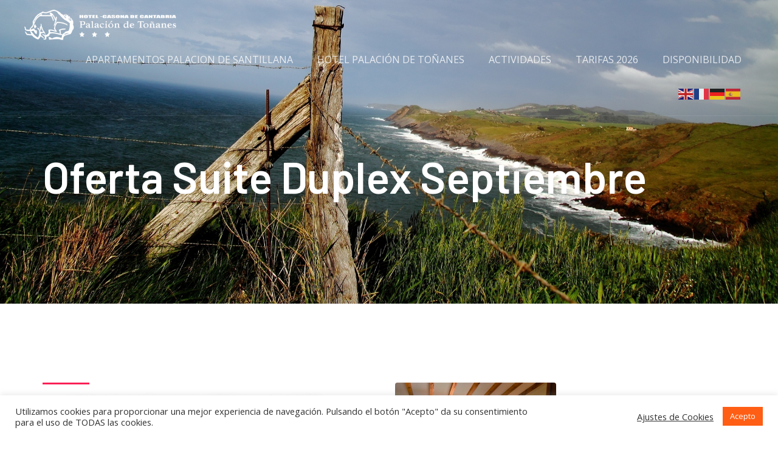

--- FILE ---
content_type: text/css
request_url: https://palacion.es/wp-content/uploads/elementor/css/post-2290.css?ver=1752894226
body_size: 1477
content:
.elementor-2290 .elementor-element.elementor-element-531c3026:not(.elementor-motion-effects-element-type-background), .elementor-2290 .elementor-element.elementor-element-531c3026 > .elementor-motion-effects-container > .elementor-motion-effects-layer{background-image:url("https://palacion.es/wp-content/uploads/palacion-costa.jpg");background-position:bottom center;background-repeat:no-repeat;background-size:cover;}.elementor-2290 .elementor-element.elementor-element-531c3026 > .elementor-background-overlay{background-color:transparent;background-image:linear-gradient(180deg, #181F2A 0%, #FFFFFF1F 100%);opacity:0.77;mix-blend-mode:multiply;transition:background 0.3s, border-radius 0.3s, opacity 0.3s;}.elementor-2290 .elementor-element.elementor-element-531c3026 .elementor-background-overlay{filter:brightness( 100% ) contrast( 100% ) saturate( 100% ) blur( 0px ) hue-rotate( 0deg );}.elementor-2290 .elementor-element.elementor-element-531c3026{transition:background 0.3s, border 0.3s, border-radius 0.3s, box-shadow 0.3s;padding:240px 0px 160px 0px;}.elementor-2290 .elementor-element.elementor-element-55799b0 > .elementor-widget-wrap > .elementor-widget:not(.elementor-widget__width-auto):not(.elementor-widget__width-initial):not(:last-child):not(.elementor-absolute){margin-bottom:10px;}.elementor-2290 .elementor-element.elementor-element-55799b0 > .elementor-element-populated{transition:background 0.3s, border 0.3s, border-radius 0.3s, box-shadow 0.3s;}.elementor-2290 .elementor-element.elementor-element-55799b0 > .elementor-element-populated > .elementor-background-overlay{transition:background 0.3s, border-radius 0.3s, opacity 0.3s;}.elementor-2290 .elementor-element.elementor-element-71cbdfac .elementor-heading-title, .elementor-2290 .elementor-element.elementor-element-71cbdfac .hfe-page-title a{color:#ffffff;}.elementor-2290 .elementor-element.elementor-element-71cbdfac .hfe-page-title-icon i{color:#ffffff;}.elementor-2290 .elementor-element.elementor-element-71cbdfac .hfe-page-title-icon svg{fill:#ffffff;}.elementor-2290 .elementor-element.elementor-element-4b74ae02:not(.elementor-motion-effects-element-type-background), .elementor-2290 .elementor-element.elementor-element-4b74ae02 > .elementor-motion-effects-container > .elementor-motion-effects-layer{background-color:#ffffff;}.elementor-2290 .elementor-element.elementor-element-4b74ae02{transition:background 0.3s, border 0.3s, border-radius 0.3s, box-shadow 0.3s;padding:120px 0px 120px 0px;}.elementor-2290 .elementor-element.elementor-element-4b74ae02 > .elementor-background-overlay{transition:background 0.3s, border-radius 0.3s, opacity 0.3s;}.elementor-2290 .elementor-element.elementor-element-412e7fb7 > .elementor-element-populated{padding:0em 0em 0em 0em;}.elementor-bc-flex-widget .elementor-2290 .elementor-element.elementor-element-4d2b17d9.elementor-column .elementor-widget-wrap{align-items:flex-start;}.elementor-2290 .elementor-element.elementor-element-4d2b17d9.elementor-column.elementor-element[data-element_type="column"] > .elementor-widget-wrap.elementor-element-populated{align-content:flex-start;align-items:flex-start;}.elementor-2290 .elementor-element.elementor-element-4d2b17d9 > .elementor-element-populated{padding:10px 60px 0px 0px;}.elementor-2290 .elementor-element.elementor-element-2aa28b3f{--divider-border-style:solid;--divider-color:#fb2056;--divider-border-width:3px;}.elementor-2290 .elementor-element.elementor-element-2aa28b3f .elementor-divider-separator{width:15%;margin:0 auto;margin-left:0;}.elementor-2290 .elementor-element.elementor-element-2aa28b3f .elementor-divider{text-align:left;padding-block-start:0px;padding-block-end:0px;}.elementor-2290 .elementor-element.elementor-element-67e2f71b{text-shadow:0px 0px 19px rgba(0,0,0,0.3);color:#010102;}.elementor-2290 .elementor-element.elementor-element-1526e34a > .elementor-widget-container{padding:10px 0px 0px 0px;}.elementor-2290 .elementor-element.elementor-element-1526e34a .elementor-button-content-wrapper{flex-direction:row-reverse;}.elementor-2290 .elementor-element.elementor-element-7b4a8260 > .elementor-widget-container{border-radius:4px 4px 4px 4px;}.elementor-2290 .elementor-element.elementor-element-7b4a8260 img{width:100%;filter:brightness( 103% ) contrast( 96% ) saturate( 134% ) blur( 0px ) hue-rotate( 0deg );border-radius:4px 4px 4px 4px;}.elementor-2290 .elementor-element.elementor-element-5499c849 > .elementor-widget-container{border-radius:4px 4px 4px 4px;}.elementor-2290 .elementor-element.elementor-element-5499c849 img{width:100%;filter:brightness( 103% ) contrast( 95% ) saturate( 110% ) blur( 0px ) hue-rotate( 346deg );border-radius:4px 4px 4px 4px;}.elementor-2290 .elementor-element.elementor-element-31c37de7 img{width:100%;filter:brightness( 103% ) contrast( 96% ) saturate( 108% ) blur( 0px ) hue-rotate( 0deg );border-radius:4px 4px 4px 4px;}.elementor-bc-flex-widget .elementor-2290 .elementor-element.elementor-element-b30c322.elementor-column .elementor-widget-wrap{align-items:center;}.elementor-2290 .elementor-element.elementor-element-b30c322.elementor-column.elementor-element[data-element_type="column"] > .elementor-widget-wrap.elementor-element-populated{align-content:center;align-items:center;}.elementor-2290 .elementor-element.elementor-element-45bfa85c img{width:100%;filter:brightness( 103% ) contrast( 96% ) saturate( 134% ) blur( 0px ) hue-rotate( 0deg );border-radius:4px 4px 4px 4px;}.elementor-2290 .elementor-element.elementor-element-930fba5 img{width:100%;filter:brightness( 103% ) contrast( 96% ) saturate( 108% ) blur( 0px ) hue-rotate( 0deg );border-radius:4px 4px 4px 4px;}.elementor-2290 .elementor-element.elementor-element-3fd679d8 > .elementor-container > .elementor-column > .elementor-widget-wrap{align-content:center;align-items:center;}.elementor-2290 .elementor-element.elementor-element-3fd679d8 > .elementor-background-overlay{background-color:transparent;background-image:linear-gradient(135deg, #0B212B 0%, #1D394B 100%);opacity:0.7;transition:background 0.3s, border-radius 0.3s, opacity 0.3s;}.elementor-2290 .elementor-element.elementor-element-3fd679d8:not(.elementor-motion-effects-element-type-background), .elementor-2290 .elementor-element.elementor-element-3fd679d8 > .elementor-motion-effects-container > .elementor-motion-effects-layer{background-position:center center;background-repeat:no-repeat;background-size:cover;}.elementor-2290 .elementor-element.elementor-element-3fd679d8{transition:background 0.3s, border 0.3s, border-radius 0.3s, box-shadow 0.3s;padding:70px 0px 70px 0px;}.elementor-2290 .elementor-element.elementor-element-cb05d28 > .elementor-widget-container{margin:0px 0px 10px 0px;}.elementor-2290 .elementor-element.elementor-element-cb05d28{text-align:left;}.elementor-2290 .elementor-element.elementor-element-cb05d28 .elementor-heading-title{text-transform:uppercase;color:#ffffff;}.elementor-2290 .elementor-element.elementor-element-55254689{font-size:1.4em;line-height:0.6em;color:#ffffff;}.elementor-2290 .elementor-element.elementor-element-6380c22 .elementor-button-content-wrapper{flex-direction:row-reverse;}.elementor-2290 .elementor-element.elementor-element-6380c22 .elementor-button .elementor-button-content-wrapper{gap:10px;}.elementor-2290 .elementor-element.elementor-element-6380c22 .elementor-button:hover, .elementor-2290 .elementor-element.elementor-element-6380c22 .elementor-button:focus{border-color:#b59753;}.elementor-2290 .elementor-element.elementor-element-100c5cb > .elementor-container > .elementor-column > .elementor-widget-wrap{align-content:center;align-items:center;}.elementor-2290 .elementor-element.elementor-element-100c5cb:not(.elementor-motion-effects-element-type-background), .elementor-2290 .elementor-element.elementor-element-100c5cb > .elementor-motion-effects-container > .elementor-motion-effects-layer{background-color:#001524;}.elementor-2290 .elementor-element.elementor-element-100c5cb{transition:background 0.3s, border 0.3s, border-radius 0.3s, box-shadow 0.3s;padding:60px 0px 60px 0px;}.elementor-2290 .elementor-element.elementor-element-100c5cb > .elementor-background-overlay{transition:background 0.3s, border-radius 0.3s, opacity 0.3s;}.elementor-2290 .elementor-element.elementor-element-1b636ce{text-align:left;}.elementor-2290 .elementor-element.elementor-element-1b636ce .elementor-heading-title{color:#f8f6f3;}.elementor-bc-flex-widget .elementor-2290 .elementor-element.elementor-element-15d290e.elementor-column .elementor-widget-wrap{align-items:center;}.elementor-2290 .elementor-element.elementor-element-15d290e.elementor-column.elementor-element[data-element_type="column"] > .elementor-widget-wrap.elementor-element-populated{align-content:center;align-items:center;}.elementor-2290 .elementor-element.elementor-element-9123353 .elementor-button-content-wrapper{flex-direction:row-reverse;}.elementor-2290 .elementor-element.elementor-element-9123353 .elementor-button .elementor-button-content-wrapper{gap:10px;}.elementor-2290 .elementor-element.elementor-element-9123353 .elementor-button:hover, .elementor-2290 .elementor-element.elementor-element-9123353 .elementor-button:focus{border-color:#b59753;}body.elementor-page-2290:not(.elementor-motion-effects-element-type-background), body.elementor-page-2290 > .elementor-motion-effects-container > .elementor-motion-effects-layer{background-color:#ffffff;}@media(max-width:1024px){.elementor-2290 .elementor-element.elementor-element-531c3026{padding:160px 40px 120px 40px;}.elementor-2290 .elementor-element.elementor-element-4b74ae02{padding:70px 0px 70px 0px;}.elementor-2290 .elementor-element.elementor-element-4d2b17d9 > .elementor-element-populated{padding:0px 20px 0px 25px;}.elementor-2290 .elementor-element.elementor-element-1526e34a .elementor-button{font-size:1.5em;}.elementor-2290 .elementor-element.elementor-element-b30c322 > .elementor-element-populated{padding:50px 20px 0px 0px;}.elementor-2290 .elementor-element.elementor-element-3fd679d8{padding:50px 50px 50px 50px;}.elementor-2290 .elementor-element.elementor-element-cb05d28{text-align:center;}.elementor-2290 .elementor-element.elementor-element-55254689{text-align:center;}.elementor-2290 .elementor-element.elementor-element-6380c22 > .elementor-widget-container{margin:20px 0px 0px 0px;padding:0px 0px 0px 0px;}.elementor-2290 .elementor-element.elementor-element-6380c22 .elementor-button{font-size:1.5em;}.elementor-2290 .elementor-element.elementor-element-100c5cb{padding:40px 30px 40px 30px;}.elementor-2290 .elementor-element.elementor-element-9123353 > .elementor-widget-container{margin:20px 0px 0px 0px;padding:0px 0px 0px 0px;}.elementor-2290 .elementor-element.elementor-element-9123353 .elementor-button{font-size:1.4em;}}@media(max-width:767px){.elementor-2290 .elementor-element.elementor-element-531c3026{padding:160px 24px 80px 24px;}.elementor-2290 .elementor-element.elementor-element-71cbdfac .hfe-page-title-wrapper{text-align:center;}.elementor-2290 .elementor-element.elementor-element-4b74ae02{padding:60px 0px 78px 0px;}.elementor-2290 .elementor-element.elementor-element-412e7fb7 > .elementor-element-populated{padding:0px 0px 0px 0px;}.elementor-2290 .elementor-element.elementor-element-4d2b17d9 > .elementor-element-populated{padding:0px 20px 50px 20px;}.elementor-2290 .elementor-element.elementor-element-2aa28b3f .elementor-divider-separator{width:18%;margin:0 auto;margin-center:0;}.elementor-2290 .elementor-element.elementor-element-2aa28b3f .elementor-divider{text-align:center;}.elementor-2290 .elementor-element.elementor-element-1526e34a .elementor-button{font-size:1.6em;}.elementor-2290 .elementor-element.elementor-element-6e7dcb39 > .elementor-element-populated{padding:0px 20px 0px 20px;}.elementor-2290 .elementor-element.elementor-element-b30c322 > .elementor-element-populated{padding:20px 20px 0px 20px;}.elementor-2290 .elementor-element.elementor-element-3fd679d8{padding:50px 30px 50px 30px;}.elementor-2290 .elementor-element.elementor-element-4bbc03a6 > .elementor-element-populated{padding:0px 0px 0px 0px;}.elementor-2290 .elementor-element.elementor-element-cb05d28 > .elementor-widget-container{margin:0px 0px 0px 0px;padding:0px 0px 0px 0px;}.elementor-2290 .elementor-element.elementor-element-cb05d28{text-align:center;}.elementor-2290 .elementor-element.elementor-element-55254689{text-align:center;font-size:1.6em;line-height:1.7em;}.elementor-2290 .elementor-element.elementor-element-24680ab3 > .elementor-element-populated{padding:0px 0px 0px 0px;}.elementor-2290 .elementor-element.elementor-element-6380c22 > .elementor-widget-container{margin:50px 0px 0px 0px;}.elementor-2290 .elementor-element.elementor-element-6380c22 .elementor-button{font-size:1.4em;}.elementor-2290 .elementor-element.elementor-element-100c5cb{padding:40px 20px 40px 20px;}.elementor-2290 .elementor-element.elementor-element-1b636ce{text-align:center;}.elementor-2290 .elementor-element.elementor-element-9123353 > .elementor-widget-container{margin:50px 0px 0px 0px;}.elementor-2290 .elementor-element.elementor-element-9123353 .elementor-button{font-size:1.4em;}}@media(min-width:768px){.elementor-2290 .elementor-element.elementor-element-4bbc03a6{width:70%;}.elementor-2290 .elementor-element.elementor-element-24680ab3{width:30%;}.elementor-2290 .elementor-element.elementor-element-7cf7093{width:68.167%;}.elementor-2290 .elementor-element.elementor-element-15d290e{width:31.833%;}}@media(max-width:1024px) and (min-width:768px){.elementor-2290 .elementor-element.elementor-element-4bbc03a6{width:100%;}.elementor-2290 .elementor-element.elementor-element-24680ab3{width:100%;}}@media(min-width:1025px){.elementor-2290 .elementor-element.elementor-element-3fd679d8:not(.elementor-motion-effects-element-type-background), .elementor-2290 .elementor-element.elementor-element-3fd679d8 > .elementor-motion-effects-container > .elementor-motion-effects-layer{background-attachment:fixed;}}

--- FILE ---
content_type: text/css
request_url: https://palacion.es/wp-content/uploads/elementor/css/post-1049.css?ver=1752820055
body_size: 1378
content:
.elementor-1049 .elementor-element.elementor-element-f808196:not(.elementor-motion-effects-element-type-background), .elementor-1049 .elementor-element.elementor-element-f808196 > .elementor-motion-effects-container > .elementor-motion-effects-layer{background-color:#181F2A;}.elementor-1049 .elementor-element.elementor-element-f808196{transition:background 0.3s, border 0.3s, border-radius 0.3s, box-shadow 0.3s;padding:104px 0px 60px 0px;}.elementor-1049 .elementor-element.elementor-element-f808196 > .elementor-background-overlay{transition:background 0.3s, border-radius 0.3s, opacity 0.3s;}.elementor-1049 .elementor-element.elementor-element-afb824c > .elementor-element-populated{margin:0px 40px 0px 0px;--e-column-margin-right:40px;--e-column-margin-left:0px;}.elementor-1049 .elementor-element.elementor-element-c12b852{text-align:left;}.elementor-1049 .elementor-element.elementor-element-c12b852 img{width:329px;}.elementor-1049 .elementor-element.elementor-element-0c8a02c > .elementor-widget-container{margin:0px 0px -8px 0px;}.elementor-1049 .elementor-element.elementor-element-0c8a02c{font-size:0.9em;color:#CBD2DE;}.elementor-1049 .elementor-element.elementor-element-b5b768f{--grid-template-columns:repeat(0, auto);--icon-size:35px;--grid-column-gap:25px;--grid-row-gap:0px;}.elementor-1049 .elementor-element.elementor-element-b5b768f .elementor-widget-container{text-align:center;}.elementor-1049 .elementor-element.elementor-element-b5b768f .elementor-social-icon{background-color:#FF5E14;--icon-padding:0.4em;}.elementor-1049 .elementor-element.elementor-element-b5b768f .elementor-social-icon i{color:#FFFFFF;}.elementor-1049 .elementor-element.elementor-element-b5b768f .elementor-social-icon svg{fill:#FFFFFF;}.elementor-1049 .elementor-element.elementor-element-b5b768f .elementor-icon{border-radius:50px 50px 50px 50px;}.elementor-1049 .elementor-element.elementor-element-4071a7f > .elementor-element-populated{margin:0px 40px 0px 0px;--e-column-margin-right:40px;--e-column-margin-left:0px;}.elementor-1049 .elementor-element.elementor-element-8d47196{text-align:center;}.elementor-1049 .elementor-element.elementor-element-95a4515 > .elementor-widget-container{padding:0px 0px 0px 105px;}.elementor-1049 .elementor-element.elementor-element-95a4515 .elementor-icon-list-item:hover .elementor-icon-list-icon i{color:#FFFFFF;}.elementor-1049 .elementor-element.elementor-element-95a4515 .elementor-icon-list-item:hover .elementor-icon-list-icon svg{fill:#FFFFFF;}.elementor-1049 .elementor-element.elementor-element-95a4515 .elementor-icon-list-icon i{transition:color 0.3s;}.elementor-1049 .elementor-element.elementor-element-95a4515 .elementor-icon-list-icon svg{transition:fill 0.3s;}.elementor-1049 .elementor-element.elementor-element-95a4515{--e-icon-list-icon-size:14px;--icon-vertical-offset:0px;}.elementor-1049 .elementor-element.elementor-element-95a4515 .elementor-icon-list-item > .elementor-icon-list-text, .elementor-1049 .elementor-element.elementor-element-95a4515 .elementor-icon-list-item > a{font-size:1.1em;}.elementor-1049 .elementor-element.elementor-element-95a4515 .elementor-icon-list-text{color:#FFFFFF;transition:color 0.3s;}.elementor-1049 .elementor-element.elementor-element-6b507e1 > .elementor-element-populated{margin:0px 40px 0px 0px;--e-column-margin-right:40px;--e-column-margin-left:0px;}.elementor-1049 .elementor-element.elementor-element-dbd6d47 > .elementor-widget-container{margin:0px 0px 16px 0px;}.elementor-1049 .elementor-element.elementor-element-dbd6d47 .elementor-heading-title{color:#ffffff;}.elementor-1049 .elementor-element.elementor-element-8730846 .elementor-icon-list-items:not(.elementor-inline-items) .elementor-icon-list-item:not(:last-child){padding-bottom:calc(8px/2);}.elementor-1049 .elementor-element.elementor-element-8730846 .elementor-icon-list-items:not(.elementor-inline-items) .elementor-icon-list-item:not(:first-child){margin-top:calc(8px/2);}.elementor-1049 .elementor-element.elementor-element-8730846 .elementor-icon-list-items.elementor-inline-items .elementor-icon-list-item{margin-right:calc(8px/2);margin-left:calc(8px/2);}.elementor-1049 .elementor-element.elementor-element-8730846 .elementor-icon-list-items.elementor-inline-items{margin-right:calc(-8px/2);margin-left:calc(-8px/2);}body.rtl .elementor-1049 .elementor-element.elementor-element-8730846 .elementor-icon-list-items.elementor-inline-items .elementor-icon-list-item:after{left:calc(-8px/2);}body:not(.rtl) .elementor-1049 .elementor-element.elementor-element-8730846 .elementor-icon-list-items.elementor-inline-items .elementor-icon-list-item:after{right:calc(-8px/2);}.elementor-1049 .elementor-element.elementor-element-8730846 .elementor-icon-list-icon i{color:#f9520b;transition:color 0.3s;}.elementor-1049 .elementor-element.elementor-element-8730846 .elementor-icon-list-icon svg{fill:#f9520b;transition:fill 0.3s;}.elementor-1049 .elementor-element.elementor-element-8730846{--e-icon-list-icon-size:16px;--e-icon-list-icon-align:center;--e-icon-list-icon-margin:0 calc(var(--e-icon-list-icon-size, 1em) * 0.125);--icon-vertical-offset:0px;}.elementor-1049 .elementor-element.elementor-element-8730846 .elementor-icon-list-icon{padding-right:16px;}.elementor-1049 .elementor-element.elementor-element-8730846 .elementor-icon-list-item > .elementor-icon-list-text, .elementor-1049 .elementor-element.elementor-element-8730846 .elementor-icon-list-item > a{font-size:1em;}.elementor-1049 .elementor-element.elementor-element-8730846 .elementor-icon-list-text{color:#CBD2DE;transition:color 0.3s;}.elementor-1049 .elementor-element.elementor-element-d33b472:not(.elementor-motion-effects-element-type-background), .elementor-1049 .elementor-element.elementor-element-d33b472 > .elementor-motion-effects-container > .elementor-motion-effects-layer{background-color:#181F2A;}.elementor-1049 .elementor-element.elementor-element-d33b472{border-style:solid;border-width:1px 0px 0px 0px;border-color:#262D39;transition:background 0.3s, border 0.3s, border-radius 0.3s, box-shadow 0.3s;padding:32px 0px 32px 0px;}.elementor-1049 .elementor-element.elementor-element-d33b472 > .elementor-background-overlay{transition:background 0.3s, border-radius 0.3s, opacity 0.3s;}.elementor-1049 .elementor-element.elementor-element-9dae370 .hfe-copyright-wrapper a, .elementor-1049 .elementor-element.elementor-element-9dae370 .hfe-copyright-wrapper{color:#CBD2DE;}.elementor-1049 .elementor-element.elementor-element-9dae370 .hfe-copyright-wrapper, .elementor-1049 .elementor-element.elementor-element-9dae370 .hfe-copyright-wrapper a{font-size:1em;}.elementor-bc-flex-widget .elementor-1049 .elementor-element.elementor-element-5c43606.elementor-column .elementor-widget-wrap{align-items:flex-end;}.elementor-1049 .elementor-element.elementor-element-5c43606.elementor-column.elementor-element[data-element_type="column"] > .elementor-widget-wrap.elementor-element-populated{align-content:flex-end;align-items:flex-end;}.elementor-1049 .elementor-element.elementor-element-5c43606 > .elementor-element-populated{margin:0px 40px 0px 0px;--e-column-margin-right:40px;--e-column-margin-left:0px;}.elementor-1049 .elementor-element.elementor-element-8f08b67 .elementor-icon-list-items:not(.elementor-inline-items) .elementor-icon-list-item:not(:last-child){padding-bottom:calc(23px/2);}.elementor-1049 .elementor-element.elementor-element-8f08b67 .elementor-icon-list-items:not(.elementor-inline-items) .elementor-icon-list-item:not(:first-child){margin-top:calc(23px/2);}.elementor-1049 .elementor-element.elementor-element-8f08b67 .elementor-icon-list-items.elementor-inline-items .elementor-icon-list-item{margin-right:calc(23px/2);margin-left:calc(23px/2);}.elementor-1049 .elementor-element.elementor-element-8f08b67 .elementor-icon-list-items.elementor-inline-items{margin-right:calc(-23px/2);margin-left:calc(-23px/2);}body.rtl .elementor-1049 .elementor-element.elementor-element-8f08b67 .elementor-icon-list-items.elementor-inline-items .elementor-icon-list-item:after{left:calc(-23px/2);}body:not(.rtl) .elementor-1049 .elementor-element.elementor-element-8f08b67 .elementor-icon-list-items.elementor-inline-items .elementor-icon-list-item:after{right:calc(-23px/2);}.elementor-1049 .elementor-element.elementor-element-8f08b67 .elementor-icon-list-icon i{color:#f9520b;transition:color 0.3s;}.elementor-1049 .elementor-element.elementor-element-8f08b67 .elementor-icon-list-icon svg{fill:#f9520b;transition:fill 0.3s;}.elementor-1049 .elementor-element.elementor-element-8f08b67{--e-icon-list-icon-size:16px;--icon-vertical-offset:0px;}.elementor-1049 .elementor-element.elementor-element-8f08b67 .elementor-icon-list-icon{padding-right:4px;}.elementor-1049 .elementor-element.elementor-element-8f08b67 .elementor-icon-list-item > .elementor-icon-list-text, .elementor-1049 .elementor-element.elementor-element-8f08b67 .elementor-icon-list-item > a{font-size:1em;}.elementor-1049 .elementor-element.elementor-element-8f08b67 .elementor-icon-list-text{color:#CBD2DE;transition:color 0.3s;}.elementor-1049 .elementor-element.elementor-element-8f08b67 .elementor-icon-list-item:hover .elementor-icon-list-text{color:#FFFFFF;}@media(max-width:1024px) and (min-width:768px){.elementor-1049 .elementor-element.elementor-element-afb824c{width:33%;}.elementor-1049 .elementor-element.elementor-element-4071a7f{width:33%;}.elementor-1049 .elementor-element.elementor-element-6b507e1{width:33%;}.elementor-1049 .elementor-element.elementor-element-cb359bb{width:50%;}.elementor-1049 .elementor-element.elementor-element-5c43606{width:50%;}}@media(max-width:1024px){.elementor-1049 .elementor-element.elementor-element-f808196{padding:80px 30px 0px 40px;}.elementor-1049 .elementor-element.elementor-element-afb824c > .elementor-widget-wrap > .elementor-widget:not(.elementor-widget__width-auto):not(.elementor-widget__width-initial):not(:last-child):not(.elementor-absolute){margin-bottom:0px;}.elementor-1049 .elementor-element.elementor-element-afb824c > .elementor-element-populated{margin:0px 0px 64px 0px;--e-column-margin-right:0px;--e-column-margin-left:0px;}.elementor-1049 .elementor-element.elementor-element-c12b852{text-align:center;}.elementor-1049 .elementor-element.elementor-element-c12b852 img{width:100%;}.elementor-1049 .elementor-element.elementor-element-0c8a02c > .elementor-widget-container{padding:20px 0px 020px 0px;}.elementor-1049 .elementor-element.elementor-element-0c8a02c{font-size:1.1em;}.elementor-1049 .elementor-element.elementor-element-b5b768f{--grid-template-columns:repeat(0, auto);--icon-size:30px;--grid-column-gap:25px;}.elementor-1049 .elementor-element.elementor-element-b5b768f .elementor-widget-container{text-align:center;}.elementor-1049 .elementor-element.elementor-element-4071a7f.elementor-column > .elementor-widget-wrap{justify-content:center;}.elementor-1049 .elementor-element.elementor-element-4071a7f > .elementor-widget-wrap > .elementor-widget:not(.elementor-widget__width-auto):not(.elementor-widget__width-initial):not(:last-child):not(.elementor-absolute){margin-bottom:0px;}.elementor-1049 .elementor-element.elementor-element-4071a7f > .elementor-element-populated{margin:0px 80px 64px 0px;--e-column-margin-right:80px;--e-column-margin-left:0px;}.elementor-1049 .elementor-element.elementor-element-8d47196{text-align:right;}.elementor-1049 .elementor-element.elementor-element-8d47196 img{width:90%;}.elementor-1049 .elementor-element.elementor-element-95a4515 > .elementor-widget-container{padding:20px 0px 0px 36px;}.elementor-1049 .elementor-element.elementor-element-95a4515 .elementor-icon-list-item > .elementor-icon-list-text, .elementor-1049 .elementor-element.elementor-element-95a4515 .elementor-icon-list-item > a{font-size:1.1em;}.elementor-1049 .elementor-element.elementor-element-6b507e1 > .elementor-element-populated{margin:0px 80px 0px 0px;--e-column-margin-right:80px;--e-column-margin-left:0px;}.elementor-1049 .elementor-element.elementor-element-8730846 .elementor-icon-list-item > .elementor-icon-list-text, .elementor-1049 .elementor-element.elementor-element-8730846 .elementor-icon-list-item > a{font-size:1em;}.elementor-1049 .elementor-element.elementor-element-d33b472{padding:40px 40px 40px 40px;}.elementor-1049 .elementor-element.elementor-element-9dae370 .hfe-copyright-wrapper, .elementor-1049 .elementor-element.elementor-element-9dae370 .hfe-copyright-wrapper a{font-size:1.1em;}.elementor-1049 .elementor-element.elementor-element-5c43606 > .elementor-element-populated{margin:0px 80px 0px 0px;--e-column-margin-right:80px;--e-column-margin-left:0px;}.elementor-1049 .elementor-element.elementor-element-8f08b67 .elementor-icon-list-item > .elementor-icon-list-text, .elementor-1049 .elementor-element.elementor-element-8f08b67 .elementor-icon-list-item > a{font-size:1.1em;}}@media(max-width:767px){.elementor-1049 .elementor-element.elementor-element-f808196{padding:64px 24px 64px 24px;}.elementor-1049 .elementor-element.elementor-element-afb824c > .elementor-element-populated{margin:0px 16px 48px 0px;--e-column-margin-right:16px;--e-column-margin-left:0px;}.elementor-1049 .elementor-element.elementor-element-c12b852{text-align:center;}.elementor-1049 .elementor-element.elementor-element-c12b852 img{width:65%;}.elementor-1049 .elementor-element.elementor-element-0c8a02c{text-align:center;font-size:1.3em;}.elementor-1049 .elementor-element.elementor-element-b5b768f > .elementor-widget-container{padding:20px 20px 20px 20px;}.elementor-1049 .elementor-element.elementor-element-b5b768f{--grid-column-gap:18px;}.elementor-1049 .elementor-element.elementor-element-4071a7f > .elementor-element-populated{margin:0px 0px 48px 0px;--e-column-margin-right:0px;--e-column-margin-left:0px;}.elementor-1049 .elementor-element.elementor-element-8d47196{text-align:center;}.elementor-1049 .elementor-element.elementor-element-95a4515 > .elementor-widget-container{padding:20px 0px 0px 83px;}.elementor-1049 .elementor-element.elementor-element-95a4515 .elementor-icon-list-item > .elementor-icon-list-text, .elementor-1049 .elementor-element.elementor-element-95a4515 .elementor-icon-list-item > a{font-size:1.1em;}.elementor-1049 .elementor-element.elementor-element-6b507e1 > .elementor-element-populated{margin:0px 16px 0px 0px;--e-column-margin-right:16px;--e-column-margin-left:0px;}.elementor-1049 .elementor-element.elementor-element-dbd6d47 > .elementor-widget-container{margin:0px 0px 0px 0px;}.elementor-1049 .elementor-element.elementor-element-dbd6d47 .elementor-heading-title{font-size:2em;}.elementor-1049 .elementor-element.elementor-element-8730846 .elementor-icon-list-item > .elementor-icon-list-text, .elementor-1049 .elementor-element.elementor-element-8730846 .elementor-icon-list-item > a{font-size:1.1em;}.elementor-1049 .elementor-element.elementor-element-d33b472{padding:45px 20px 40px 20px;}.elementor-1049 .elementor-element.elementor-element-cb359bb{width:100%;}.elementor-1049 .elementor-element.elementor-element-9dae370 .hfe-copyright-wrapper{text-align:center;}.elementor-1049 .elementor-element.elementor-element-5c43606{width:100%;}.elementor-1049 .elementor-element.elementor-element-5c43606 > .elementor-element-populated{margin:20px 16px 20px 0px;--e-column-margin-right:16px;--e-column-margin-left:0px;padding:0px 0px 0px 40px;}.elementor-1049 .elementor-element.elementor-element-8f08b67 .elementor-icon-list-item > .elementor-icon-list-text, .elementor-1049 .elementor-element.elementor-element-8f08b67 .elementor-icon-list-item > a{font-size:1.1em;}}